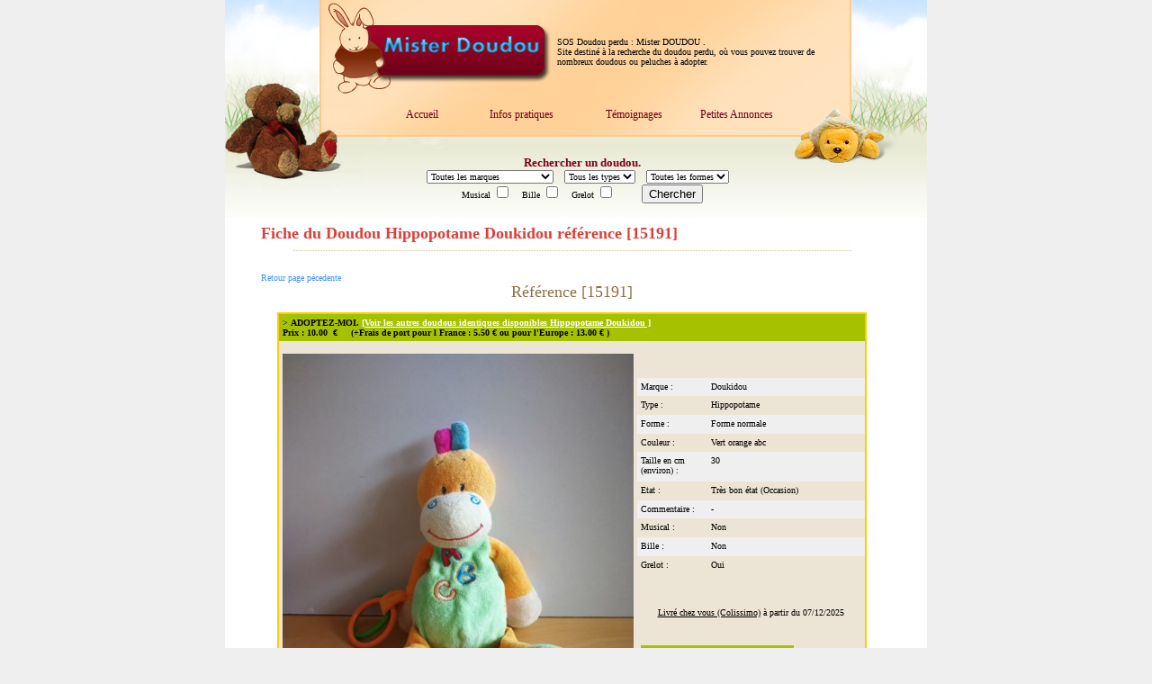

--- FILE ---
content_type: text/html; charset=UTF-8
request_url: https://www.misterdoudou.fr/sos-doudou-perdu-reference-15191-hippopotame-doukidou-vert-orange-abc.htm
body_size: 13424
content:
   
<!DOCTYPE html PUBLIC "-//W3C//DTD XHTML 1.0 Transitional//EN" "https://www.w3.org/TR/xhtml1/DTD/xhtml1-transitional.dtd">
<html xmlns="https://www.w3.org/1999/xhtml">
<head>
<title>Doudou Hippopotame Doukidou Vert orange abc - Mister Doudou : SOS Doudou Perdu</title>
<meta name="description" content="Voulez vous adopter le doudou Hippopotame Doukidou Vert orange abc - Mister Doudou : SOS Doudou Perdu . ?">
<meta http-equiv="Content-Type" content="text/html; charset=UTF-8">
<META name="keywords" content="sos doudou, sos doudous, doudou, doudous,  peluche, peluches, cherche doudou, boutique, recherche doudou, doudou perdu, perte de doudou, doudou et compagnie, kiabi, paumette, sucre d'orge, kaloo, amtoys, bengy, corolle, nounours, tex, du pareil au meme, cmp, ajena, nicotoy, takinou, baby nat, chien, chat, ourson, ours, lapin, lapinou, commander doudou, acheter doudou, cherche peluche, sos doudou perdu, sos doudous perdus, perte du doudou">
<meta name="revisit-after" content="7 days">
<meta name="language" content="fr">
<meta name="robots" content="index,follow">
<link rel="shortcut icon" href="images/favicon.ico" type="image/x-icon">
<link href="style.css" rel="stylesheet" type="text/css" />


<style type="text/css">
<!--
.Style1 {color: #990000}
.Style2 {color: #A10327}
.Style3 {font-size: 12}
.Style5 {color: #A10327; font-size: 12; }
.Style6 {font-size: 12px}
.Style7 {color: #6F0019}
.Style8 {color: #6F0019; font-size: 12; }
.Style9 {font-size: 12px; color: #6F0019; }
.Style10 {color: #71001A}
.Style11 {color: #78011C}


.myButton {
  -moz-box-shadow: 0px 1px 0px 0px #f0f7fa;
  -webkit-box-shadow: 0px 1px 0px 0px #f0f7fa;
  box-shadow: 0px 1px 0px 0px #f0f7fa;
  background-color:#33bdef;
  -moz-border-radius:6px;
  -webkit-border-radius:6px;
  border-radius:6px;
  border:1px solid #057fd0;
  display:inline-block;
  cursor:pointer;
  color:#ffffff;
  font-family:Arial;
  font-size:12px;
  font-weight:bold;
  padding:6px 24px;
  text-decoration:none;
  text-shadow:0px -1px 0px #5b6178;
}
.myButton:hover {
  background-color:#019ad2;
}
.myButton:active {
  position:relative;
  top:1px;
}
.link_texte_propal_doudou {
  font-family: Tahoma;
  font-size: 10px;
  color: #FFFFFF;
  text-decoration: underline;
}
.Style15 {	color: #FF0000;
	font-weight: bold;
}
-->
</style>
<script async defer data-pin-hover="true" data-pin-save="true" src="//assets.pinterest.com/js/pinit.js"></script>
</head>
<body>
<table width="780" border="0" align="center" cellpadding="0" cellspacing="0" bgcolor="#FFFFFF">
  <tr>
    <td><table id="Table_01" width="780" height="249" border="0" cellpadding="0" cellspacing="0">
      <tr>
        <td colspan="3"> <img src="../version2009/images/misterdoudouTOP_01.gif" width="107" height="116" alt="SOS DOUDOU" /></td>
        <td colspan="2"> <img src="../version2009/images/misterdoudouTOP_02.gif" width="262" height="116" alt="SOS DOUDOU PERDU : MISTERDOUDOU.FR" /></td>
        <td colspan="2" background="../version2009/images/misterdoudouTOP_03.gif">SOS Doudou perdu : Mister DOUDOU . <br />
      Site destin&eacute; &agrave; la recherche du doudou perdu, o&ugrave; vous pouvez trouver de nombreux doudous ou peluches &agrave; adopter. <br /></td>
        <td> <img src="../version2009/images/misterdoudouTOP_04.gif" width="90" height="116" alt="SOS DOUDOU" /></td>
      </tr>
      <tr>
        <td colspan="4"> <img src="../version2009/images/misterdoudouTOP_05.gif" width="172" height="34" alt="" /></td>
        <td height="34" colspan="2" background="../version2009/images/misterdoudouTOP_06.gif"><table width="449" height="26" border="0" cellpadding="0" cellspacing="0">
            <tr valign="top">
              <td width="93"><div align="center" class="Style2 Style3"><a href="index.php" title="Accueil" class="Style9">Accueil</a></div></td>
              <td width="128"><div align="center" class="Style8"></div>                <div align="center" class="Style5"><a href="contact.php" title="Contact" class="Style6 Style7">Infos pratiques</a></div></td>
              <td width="123"><div align="center" class="Style5"><a href="temoignages.php" title="T&eacute;moignages" class="Style6 Style7">T&eacute;moignages</a></div></td>
              <td width="105"><div align="center" class="Style5"><a href="https://www.misterdoudou.fr/annonces/item/new" title="T&eacute;moignages" class="Style6 Style7">Petites Annonces</a></div></td>
            </tr>
        </table></td>
        <td colspan="2"> <img src="../version2009/images/misterdoudouTOP_07.gif" width="159" height="34" alt="" /></td>
      </tr>
      <tr>
        <td colspan="4" rowspan="2"> <img src="../version2009/images/misterdoudouTOP_08.gif" width="172" height="82" alt="" /></td>
        <td colspan="2"> <img src="../version2009/images/misterdoudouTOP_09.gif" width="449" height="1" alt="" /></td>
        <td colspan="2" rowspan="2"> <img src="../version2009/images/misterdoudouTOP_10.gif" width="159" height="82" alt="" /></td>
      </tr>
      <tr>
        <td height="81" colspan="2" background="../version2009/images/misterdoudouTOP_11.gif">
          <form action="index.php" method="post" name="recherche" id="recherche">
            <table width="100%" border="0" cellspacing="0" cellpadding="0">
              <tr>
                <td><div align="center"><span class="text_4"><strong><br />
                            <span class="Style11">Rechercher un doudou.</span></strong></span><br />
                            <select name='marque' class="text_1">
                              <option value="" selected="selected">Toutes les marques</option>
                              <option value='- Marque non connue -'>- Marque non connue -<option value='1 attache doudou'>1 attache doudou<option value='3 suisses'>3 suisses<option value='A derma'>A derma<option value='Absorba'>Absorba<option value='Academie'>Academie<option value='Addex'>Addex<option value='Afibel'>Afibel<option value='After nine'>After nine<option value='Agf mg'>Agf mg<option value='Agnes b'>Agnes b<option value='Aimantine'>Aimantine<option value='Air france'>Air france<option value='Ajena'>Ajena<option value='Alana'>Alana<option value='Alcon'>Alcon<option value='Alldeco'>Alldeco<option value='Aloha'>Aloha<option value='Alphanova'>Alphanova<option value='Althans'>Althans<option value='Amtoys'>Amtoys<option value='Anaik descamps'>Anaik descamps<option value='Angel dear'>Angel dear<option value='Anima'>Anima<option value='Animal alley'>Animal alley<option value='Animal colore'>Animal colore<option value='Anione'>Anione<option value='Anna club plush'>Anna club plush<option value='Anne geddes'>Anne geddes<option value='Apf'>Apf<option value='Artesavi'>Artesavi<option value='Arthur et lola'>Arthur et lola<option value='Artimport'>Artimport<option value='Atlas'>Atlas<option value='Aubert'>Aubert<option value='Aubisou'>Aubisou<option value='Auchan'>Auchan<option value='Aurora'>Aurora<option value='Auzou'>Auzou<option value='Avene'>Avene<option value='Ba ba'>Ba ba<option value='Babar'>Babar<option value='Babiage'>Babiage<option value='Babibou'>Babibou<option value='Babico'>Babico<option value='Babou'>Babou<option value='Baby baby'>Baby baby<option value='Baby balance'>Baby balance<option value='Baby bear'>Baby bear<option value='Baby blue'>Baby blue<option value='Baby connection'>Baby connection<option value='Baby dior'>Baby dior<option value='Baby friends'>Baby friends<option value='Baby gap'>Baby gap<option value='Baby gear'>Baby gear<option value='Baby gund'>Baby gund<option value='Baby land'>Baby land<option value='Baby looky'>Baby looky<option value='Baby luna'>Baby luna<option value='Baby nat'>Baby nat<option value='Baby smile'>Baby smile<option value='Baby sugar'>Baby sugar<option value='Baby sun'>Baby sun<option value='Babyclub'>Babyclub<option value='Babydream'>Babydream<option value='Babygella'>Babygella<option value='Babygro'>Babygro<option value='Babylena'>Babylena<option value='Babymoov'>Babymoov<option value='Babyon board'>Babyon board<option value='Badabulle'>Badabulle<option value='Bambia'>Bambia<option value='Bambola'>Bambola<option value='Barbapapa'>Barbapapa<option value='Barbara bukowski'>Barbara bukowski<option value='Bastitoy'>Bastitoy<option value='Bawi'>Bawi<option value='Bayard'>Bayard<option value='Bbco'>Bbco<option value='Beauty success'>Beauty success<option value='Bébé confort'>Bébé confort<option value='Bébé9'>Bébé9<option value='Bébérêve'>Bébérêve<option value='Bébisol'>Bébisol<option value='Beleduc'>Beleduc<option value='Belgo'>Belgo<option value='Benetton'>Benetton<option value='Bengy'>Bengy<option value='Berchet'>Berchet<option value='Bergere de france'>Bergere de france<option value='Berlingot'>Berlingot<option value='Bernaert'>Bernaert<option value='Bestener'>Bestener<option value='Bestever'>Bestever<option value='Biederlack'>Biederlack<option value='Bioderma'>Bioderma<option value='Biolane'>Biolane<option value='Blanchet'>Blanchet<option value='Bledilait'>Bledilait<option value='Bledina'>Bledina<option value='Bm ricami'>Bm ricami<option value='Bmf'>Bmf<option value='Bni'>Bni<option value='Bnp'>Bnp<option value='Bob ay'>Bob ay<option value='Boulgom'>Boulgom<option value='Bout chou'>Bout chou<option value='Bp'>Bp<option value='Brauns heitmann'>Brauns heitmann<option value='Bright starts'>Bright starts<option value='Brioche'>Brioche<option value='Bruin'>Bruin<option value='Buathier'>Buathier<option value='Bulle de bb'>Bulle de bb<option value='Bundles'>Bundles<option value='Burberry'>Burberry<option value='Buromac'>Buromac<option value='Cades'>Cades<option value='Cadet rousselle'>Cadet rousselle<option value='Caillou'>Caillou<option value='Caisse d épargne'>Caisse d épargne<option value='Cajoline'>Cajoline<option value='Calidoux'>Calidoux<option value='Calin et bisous'>Calin et bisous<option value='Caloogan'>Caloogan<option value='Canari'>Canari<option value='Candide'>Candide<option value='Care bears'>Care bears<option value='Carel'>Carel<option value='Carré blanc'>Carré blanc<option value='Carrefour france'>Carrefour france<option value='Cartepostalerie'>Cartepostalerie<option value='Carter s'>Carter s<option value='Cartoon club'>Cartoon club<option value='Casino'>Casino<option value='Castagnette'>Castagnette<option value='Catimini'>Catimini<option value='Cdg'>Cdg<option value='Cdj'>Cdj<option value='Cedatec'>Cedatec<option value='Cédéji'>Cédéji<option value='Cedric'>Cedric<option value='Central vet'>Central vet<option value='Cerza'>Cerza<option value='Charly et compagnie'>Charly et compagnie<option value='Cherubin'>Cherubin<option value='Chicco'>Chicco<option value='Chipie'>Chipie<option value='Ciad'>Ciad<option value='Cl'>Cl<option value='Clarins'>Clarins<option value='Clayeux'>Clayeux<option value='Clifford'>Clifford<option value='Cmi'>Cmi<option value='Cmp'>Cmp<option value='Cobico'>Cobico<option value='Cocacola'>Cocacola<option value='Cocoon'>Cocoon<option value='Coming b'>Coming b<option value='Commonwealth'>Commonwealth<option value='Comptine'>Comptine<option value='Comptoir francais de la mode'>Comptoir francais de la mode<option value='Conrad'>Conrad<option value='Cooper'>Cooper<option value='Cora'>Cora<option value='Corine de farme'>Corine de farme<option value='Corolle'>Corolle<option value='Corsica'>Corsica<option value='Cosfibel'>Cosfibel<option value='Cote table'>Cote table<option value='Cotoons'>Cotoons<option value='Cotton people organic'>Cotton people organic<option value='Coudemail'>Coudemail<option value='Coup de coeur'>Coup de coeur<option value='Courtepaille'>Courtepaille<option value='Cp international'>Cp international<option value='Creaprim'>Creaprim<option value='Creations blanchet'>Creations blanchet<option value='Créations dani'>Créations dani<option value='Creativtoys'>Creativtoys<option value='Credit agricole'>Credit agricole<option value='Credit mutuel'>Credit mutuel<option value='Cris'>Cris<option value='Cwf'>Cwf<option value='Cyrillus'>Cyrillus<option value='Daktari'>Daktari<option value='Damart'>Damart<option value='Dbb boutique'>Dbb boutique<option value='De fil en image'>De fil en image<option value='De groote france'>De groote france<option value='Debbi'>Debbi<option value='Debonmatin'>Debonmatin<option value='Decathlon'>Decathlon<option value='Defonseca'>Defonseca<option value='Deglingos'>Deglingos<option value='Dermactive'>Dermactive<option value='Diadema'>Diadema<option value='Diddl'>Diddl<option value='Diddlina'>Diddlina<option value='Difrax'>Difrax<option value='Dimpel'>Dimpel<option value='Disney'>Disney<option value='Dmc'>Dmc<option value='Dodie'>Dodie<option value='Dodo d amour'>Dodo d amour<option value='Domiva'>Domiva<option value='Doodoo'>Doodoo<option value='Doudi'>Doudi<option value='Doudou et compagnie'>Doudou et compagnie<option value='Douglas'>Douglas<option value='Doukidou'>Doukidou<option value='Dream international'>Dream international<option value='Dreamland'>Dreamland<option value='Du pareil au même'>Du pareil au même<option value='Dupuis'>Dupuis<option value='Early days'>Early days<option value='Ebulobo'>Ebulobo<option value='Eco 6'>Eco 6<option value='Eden'>Eden<option value='Eeyore'>Eeyore<option value='Egmont toys'>Egmont toys<option value='Elc'>Elc<option value='Eléphant bleu'>Eléphant bleu<option value='Elfe'>Elfe<option value='Elizabeth french'>Elizabeth french<option value='Elodie details'>Elodie details<option value='Eluz'>Eluz<option value='Elve'>Elve<option value='Elytis'>Elytis<option value='Emblem print'>Emblem print<option value='Emc'>Emc<option value='Enesco'>Enesco<option value='Enfamil'>Enfamil<option value='Enfant magazine'>Enfant magazine<option value='Envog'>Envog<option value='Esc toys'>Esc toys<option value='Esprit'>Esprit<option value='Etam'>Etam<option value='Euro'>Euro<option value='Eurodif'>Eurodif<option value='Eveil et jeux'>Eveil et jeux<option value='Eveil et tendresse'>Eveil et tendresse<option value='Evian'>Evian<option value='Famili'>Famili<option value='Fanfoun'>Fanfoun<option value='Fantasy toys'>Fantasy toys<option value='Fao baby'>Fao baby<option value='Fehn'>Fehn<option value='Fiesta'>Fiesta<option value='Finaref'>Finaref<option value='Firste impressions'>Firste impressions<option value='Fisher-price'>Fisher-price<option value='Fizzy'>Fizzy<option value='Fleurus presse'>Fleurus presse<option value='Fly'>Fly<option value='Fomax'>Fomax<option value='Forest'>Forest<option value='Fortepharma'>Fortepharma<option value='Fragonard'>Fragonard<option value='France gift'>France gift<option value='France loisirs'>France loisirs<option value='Francoise saget'>Francoise saget<option value='Freddy the teddy'>Freddy the teddy<option value='Friends & more'>Friends & more<option value='Frimouzzz'>Frimouzzz<option value='Fruit de ma passion'>Fruit de ma passion<option value='Fupa'>Fupa<option value='Futuroscope'>Futuroscope<option value='Galenco'>Galenco<option value='Galeno'>Galeno<option value='Galeries lafayette'>Galeries lafayette<option value='Galipette'>Galipette<option value='Gallia'>Gallia<option value='Ganz'>Ganz<option value='Gd'>Gd<option value='Gemo'>Gemo<option value='Gerca'>Gerca<option value='Gifi'>Gifi<option value='Giftoys'>Giftoys<option value='Gingo biloba'>Gingo biloba<option value='Gipsy'>Gipsy<option value='Globe trotoys'>Globe trotoys<option value='Grain de ble'>Grain de ble<option value='Graine d éveil'>Graine d éveil<option value='Gsa'>Gsa<option value='Guerlain'>Guerlain<option value='Guigoz'>Guigoz<option value='Gund'>Gund<option value='H et m'>H et m<option value='Haba'>Haba<option value='Habitat'>Habitat<option value='Hachette'>Hachette<option value='Halle aux vetements'>Halle aux vetements<option value='Happy design'>Happy design<option value='Happy horse'>Happy horse<option value='Harrods'>Harrods<option value='Hello kitty'>Hello kitty<option value='Hema'>Hema<option value='Heytens'>Heytens<option value='Histoire d ours'>Histoire d ours<option value='Hopla'>Hopla<option value='Ibtt design'>Ibtt design<option value='Idaho'>Idaho<option value='Ikéa'>Ikéa<option value='Ikks'>Ikks<option value='Imagin'>Imagin<option value='Imaginarium'>Imaginarium<option value='Imagine creation'>Imagine creation<option value='Impexit'>Impexit<option value='Influx'>Influx<option value='Inspirion'>Inspirion<option value='Its imagical'>Its imagical<option value='J-line'>J-line<option value='Jacadi'>Jacadi<option value='Jardin dulysse'>Jardin dulysse<option value='Jean bourget'>Jean bourget<option value='Jeff de bruges'>Jeff de bruges<option value='Jellycat'>Jellycat<option value='Jellykitten'>Jellykitten<option value='Jemini'>Jemini<option value='Jim thompson'>Jim thompson<option value='Jja'>Jja<option value='Jolipa'>Jolipa<option value='Jollybaby'>Jollybaby<option value='Jollymex'>Jollymex<option value='Joual'>Joual<option value='Julia'>Julia<option value='Kaloo'>Kaloo<option value='Kamaka'>Kamaka<option value='Kathe kruse'>Kathe kruse<option value='Katherine roumanoff'>Katherine roumanoff<option value='Keel toys'>Keel toys<option value='Kellytoy'>Kellytoy<option value='Keptin'>Keptin<option value='Kiabi baby'>Kiabi baby<option value='Kid cool'>Kid cool<option value='Kidoo'>Kidoo<option value='Kidooz'>Kidooz<option value='Kids gifts'>Kids gifts<option value='Kids preferred'>Kids preferred<option value='Kikou'>Kikou<option value='Kimbaloo'>Kimbaloo<option value='Kinder'>Kinder<option value='King bear'>King bear<option value='Kissy'>Kissy<option value='Kiwi friends'>Kiwi friends<option value='Klorane'>Klorane<option value='Koochie'>Koochie<option value='Ks kids'>Ks kids<option value='L age de glace'>L age de glace<option value='L air du large'>L air du large<option value='L dake'>L dake<option value='L oiseau bateau'>L oiseau bateau<option value='La compagnie des petits'>La compagnie des petits<option value='La galleria'>La galleria<option value='La grande recre'>La grande recre<option value='La halle'>La halle<option value='La maison de lilo'>La maison de lilo<option value='La pelucherie'>La pelucherie<option value='La petite grenouille'>La petite grenouille<option value='La planète des ours'>La planète des ours<option value='La redoute'>La redoute<option value='Label label'>Label label<option value='Lamaze'>Lamaze<option value='Lana'>Lana<option value='Lansay'>Lansay<option value='Lapin bleu'>Lapin bleu<option value='Lardy'>Lardy<option value='Lascar'>Lascar<option value='Laser'>Laser<option value='Latitude'>Latitude<option value='Laura jane'>Laura jane<option value='Lbp'>Lbp<option value='Lbvyr'>Lbvyr<option value='Le chat'>Le chat<option value='Le petit prince'>Le petit prince<option value='Leap frog'>Leap frog<option value='Leclub'>Leclub<option value='Lego'>Lego<option value='Leo'>Leo<option value='Les bebes d elysea'>Les bebes d elysea<option value='Les blouses roses'>Les blouses roses<option value='Les chatounets'>Les chatounets<option value='Les deglingos'>Les deglingos<option value='Les maternelles'>Les maternelles<option value='Les nounours d eve'>Les nounours d eve<option value='Les petites bebettes'>Les petites bebettes<option value='Les petites marie'>Les petites marie<option value='Les petites terreurs'>Les petites terreurs<option value='Les trolles'>Les trolles<option value='Lestra'>Lestra<option value='Lgri'>Lgri<option value='Liboo'>Liboo<option value='Lidl'>Lidl<option value='Lief'>Lief<option value='Lierac'>Lierac<option value='Lili gaufrette'>Lili gaufrette<option value='Lilliputiens'>Lilliputiens<option value='Lindt'>Lindt<option value='Logitoys'>Logitoys<option value='Lollipop'>Lollipop<option value='Louise mansen'>Louise mansen<option value='Lr'>Lr<option value='Lrmd'>Lrmd<option value='Luc bernaert'>Luc bernaert<option value='Luc et lea'>Luc et lea<option value='Luckson'>Luckson<option value='Lufthansa'>Lufthansa<option value='Lumicalin'>Lumicalin<option value='Luminou'>Luminou<option value='Lunamie'>Lunamie<option value='M6'>M6<option value='Magnetic planet'>Magnetic planet<option value='Mailou'>Mailou<option value='Maiorista'>Maiorista<option value='Maisons du monde'>Maisons du monde<option value='Maisons et hotels'>Maisons et hotels<option value='Malaysia airlines'>Malaysia airlines<option value='Malice et bulle'>Malice et bulle<option value='Mamas & papas'>Mamas & papas<option value='Manhattan toy'>Manhattan toy<option value='Manon et valentin'>Manon et valentin<option value='Marca'>Marca<option value='Marese'>Marese<option value='Marineland'>Marineland<option value='Marionnaud'>Marionnaud<option value='Marki'>Marki<option value='Marks et spencer'>Marks et spencer<option value='Marque verte'>Marque verte<option value='Marsupilami'>Marsupilami<option value='Martial'>Martial<option value='Mary meyer'>Mary meyer<option value='Mathilde'>Mathilde<option value='Mawico'>Mawico<option value='Max et sax'>Max et sax<option value='Maxita'>Maxita<option value='Mcm'>Mcm<option value='Mem création'>Mem création<option value='Mercedes benz'>Mercedes benz<option value='Mes amis calins'>Mes amis calins<option value='Mes petits cailloux'>Mes petits cailloux<option value='Mgm'>Mgm<option value='Miffy'>Miffy<option value='Mildy'>Mildy<option value='Mille pattes'>Mille pattes<option value='Milly'>Milly<option value='Miniman'>Miniman<option value='Minimi'>Minimi<option value='Minouche'>Minouche<option value='Miracle of love'>Miracle of love<option value='Mmv'>Mmv<option value='Mod8'>Mod8<option value='Modilac'>Modilac<option value='Monoprix'>Monoprix<option value='Mots d enfants'>Mots d enfants<option value='Moulin roty'>Moulin roty<option value='Movitex'>Movitex<option value='Muffin'>Muffin<option value='Mundia'>Mundia<option value='Mustela'>Mustela<option value='My natural'>My natural<option value='Naba'>Naba<option value='Nanu nana'>Nanu nana<option value='Natalys'>Natalys<option value='Nathan'>Nathan<option value='National geographic'>National geographic<option value='Nattou'>Nattou<option value='Natura'>Natura<option value='Natura pura'>Natura pura<option value='Nature bearries'>Nature bearries<option value='Nature et découvertes'>Nature et découvertes<option value='Nature planet'>Nature planet<option value='Natures purest'>Natures purest<option value='Naveen'>Naveen<option value='Nem'>Nem<option value='Nestle'>Nestle<option value='New bohemia toy'>New bohemia toy<option value='Newton s law'>Newton s law<option value='Nici'>Nici<option value='Nico dingo'>Nico dingo<option value='Nicotoy'>Nicotoy<option value='Nin-nin'>Nin-nin<option value='Nocibé'>Nocibé<option value='Notsobig'>Notsobig<option value='Noukie s'>Noukie s<option value='Nounours'>Nounours<option value='Novalac'>Novalac<option value='Nursery'>Nursery<option value='Nutriben'>Nutriben<option value='Nutricia'>Nutricia<option value='Obaibi okaidi'>Obaibi okaidi<option value='Octopus'>Octopus<option value='Oia'>Oia<option value='Okiedokie'>Okiedokie<option value='Olive et moss'>Olive et moss<option value='Olli'>Olli<option value='Opera'>Opera<option value='Orchestra'>Orchestra<option value='Oriental toy'>Oriental toy<option value='Osgood'>Osgood<option value='Oshkosh'>Oshkosh<option value='Ostoy'>Ostoy<option value='Ouaps'>Ouaps<option value='Ouatoo'>Ouatoo<option value='Oxybul'>Oxybul<option value='Oxygen'>Oxygen<option value='P tit bidou'>P tit bidou<option value='P tit dodo'>P tit dodo<option value='P tit lapin'>P tit lapin<option value='Pampers'>Pampers<option value='Paradise toys'>Paradise toys<option value='Parents'>Parents<option value='Parkfield'>Parkfield<option value='Partner jouet'>Partner jouet<option value='Passeport tendresse'>Passeport tendresse<option value='Passion beauté'>Passion beauté<option value='Patin coufin'>Patin coufin<option value='Patrelle'>Patrelle<option value='Paul smith parfum'>Paul smith parfum<option value='Paws'>Paws<option value='Peas'>Peas<option value='Pediatril'>Pediatril<option value='Pédro'>Pédro<option value='Peeko'>Peeko<option value='Peluches du monde'>Peluches du monde<option value='Peppa'>Peppa<option value='Pepsi'>Pepsi<option value='Perfectel'>Perfectel<option value='Pericles'>Pericles<option value='Peter rabbit'>Peter rabbit<option value='Petipouce'>Petipouce<option value='Petit a petit'>Petit a petit<option value='Petit bateau'>Petit bateau<option value='Petit boy'>Petit boy<option value='Petit caid'>Petit caid<option value='Petit descamps'>Petit descamps<option value='Petit jour'>Petit jour<option value='Pétra toys'>Pétra toys<option value='Peyo'>Peyo<option value='Pia'>Pia<option value='Pick ouic'>Pick ouic<option value='Picot'>Picot<option value='Pimboli'>Pimboli<option value='Pioupiou merveilles'>Pioupiou merveilles<option value='Planet diffusion'>Planet diffusion<option value='Planet kid'>Planet kid<option value='Planet pluch'>Planet pluch<option value='Planete bleue'>Planete bleue<option value='Play by play'>Play by play<option value='Playgro'>Playgro<option value='Playkids'>Playkids<option value='Playskool'>Playskool<option value='Plein nord'>Plein nord<option value='Plush et company'>Plush et company<option value='Plush4you'>Plush4you<option value='Plushies'>Plushies<option value='Pms'>Pms<option value='Pomme pidou'>Pomme pidou<option value='Pommette'>Pommette<option value='Pooloo'>Pooloo<option value='Pop-art'>Pop-art<option value='Popsi'>Popsi<option value='Pottery barn'>Pottery barn<option value='Pralines leonidas'>Pralines leonidas<option value='Prémaman'>Prémaman<option value='Prenatal'>Prenatal<option value='Primaphot'>Primaphot<option value='Primark'>Primark<option value='Primatis'>Primatis<option value='Priscilla larsen'>Priscilla larsen<option value='Provera'>Provera<option value='Pti bisou'>Pti bisou<option value='Ptisenbon'>Ptisenbon<option value='Ptit bidou'>Ptit bidou<option value='Ptit dodo'>Ptit dodo<option value='Ptitdodo'>Ptitdodo<option value='Puffalump'>Puffalump<option value='Quax'>Quax<option value='Que du bonheur'>Que du bonheur<option value='Quelle la source'>Quelle la source<option value='Raynaud'>Raynaud<option value='Red castle'>Red castle<option value='Reves'>Reves<option value='Rêves de peluches'>Rêves de peluches<option value='Rivadis'>Rivadis<option value='Roda'>Roda<option value='Roland garros'>Roland garros<option value='Rose marie baby'>Rose marie baby<option value='Russ'>Russ<option value='Sabiluc'>Sabiluc<option value='Saint james'>Saint james<option value='Samson baby'>Samson baby<option value='Sandy'>Sandy<option value='Sanrio'>Sanrio<option value='Sarbec'>Sarbec<option value='Saro'>Saro<option value='Sauthon'>Sauthon<option value='Schaffer'>Schaffer<option value='Scottex'>Scottex<option value='Scratch'>Scratch<option value='Sebo'>Sebo<option value='Sephora'>Sephora<option value='Sergei'>Sergei<option value='Sergent major'>Sergent major<option value='Sheepworld'>Sheepworld<option value='Shell'>Shell<option value='Sia'>Sia<option value='Sigikid'>Sigikid<option value='Signal'>Signal<option value='Silke'>Silke<option value='Silvertoys'>Silvertoys<option value='Simba baby'>Simba baby<option value='Simba toy'>Simba toy<option value='Simply soft collection'>Simply soft collection<option value='Simpson trading'>Simpson trading<option value='Siplec'>Siplec<option value='Siretex'>Siretex<option value='Skhuaban'>Skhuaban<option value='Societe générale'>Societe générale<option value='Sodifac'>Sodifac<option value='Soft dreams'>Soft dreams<option value='Soft friends'>Soft friends<option value='Softtoys'>Softtoys<option value='Softwood'>Softwood<option value='Sonia rykiel'>Sonia rykiel<option value='Souleiado'>Souleiado<option value='Spa'>Spa<option value='Spook'>Spook<option value='Sprit'>Sprit<option value='Star academy'>Star academy<option value='Starline'>Starline<option value='Startoy'>Startoy<option value='Steiff'>Steiff<option value='Sterimar'>Sterimar<option value='Sterntaler'>Sterntaler<option value='Steven smith'>Steven smith<option value='Sucre d orge'>Sucre d orge<option value='Svr laboratoires'>Svr laboratoires<option value='Sylvie thiriez'>Sylvie thiriez<option value='Symbolz'>Symbolz<option value='Systeme u'>Systeme u<option value='Taf toys'>Taf toys<option value='Taggies'>Taggies<option value='Takinou'>Takinou<option value='Tape à l oeil'>Tape à l oeil<option value='Tartine et chocolat'>Tartine et chocolat<option value='Tati'>Tati<option value='Tcf'>Tcf<option value='Tcm'>Tcm<option value='Tco'>Tco<option value='Teddy baby'>Teddy baby<option value='Teddy bear collection'>Teddy bear collection<option value='Teddykompaniet'>Teddykompaniet<option value='Tesco'>Tesco<option value='Tex'>Tex<option value='The plushies collection'>The plushies collection<option value='Theophile et patachou'>Theophile et patachou<option value='Thun'>Thun<option value='Ti boom'>Ti boom<option value='Ti nours'>Ti nours<option value='Tiamo'>Tiamo<option value='Tidbit'>Tidbit<option value='Tigex'>Tigex<option value='Tilapin'>Tilapin<option value='Tim pouce'>Tim pouce<option value='Tineo'>Tineo<option value='Titoutam'>Titoutam<option value='Toffee'>Toffee<option value='Toi toys'>Toi toys<option value='Tom et kiddy'>Tom et kiddy<option value='Tom et zoe'>Tom et zoe<option value='Tomy'>Tomy<option value='Too do'>Too do<option value='Toodo'>Toodo<option value='Topicrem'>Topicrem<option value='Total'>Total<option value='Tourbillon'>Tourbillon<option value='Tout compte fait'>Tout compte fait<option value='Tout conte fées'>Tout conte fées<option value='Tout simplement'>Tout simplement<option value='Toyland'>Toyland<option value='Toys garden'>Toys garden<option value='Toys land'>Toys land<option value='Toys r us'>Toys r us<option value='Trendtoys'>Trendtoys<option value='Tris et tom'>Tris et tom<option value='Trou aux biches'>Trou aux biches<option value='Trousselier'>Trousselier<option value='Trudi'>Trudi<option value='Tuc tuc'>Tuc tuc<option value='Tummy sleep'>Tummy sleep<option value='Tupperware'>Tupperware<option value='Ty'>Ty<option value='U tout petit'>U tout petit<option value='Un rêve de bébé'>Un rêve de bébé<option value='Unicef'>Unicef<option value='Uriage'>Uriage<option value='Vaco'>Vaco<option value='Van cleef'>Van cleef<option value='Van de walle'>Van de walle<option value='Vertbaudet'>Vertbaudet<option value='Vetir'>Vetir<option value='Vetura'>Vetura<option value='Vibel'>Vibel<option value='Vitamins'>Vitamins<option value='Vulli'>Vulli<option value='Wally plush'>Wally plush<option value='Wapi'>Wapi<option value='Warner bros'>Warner bros<option value='Week end a la mer'>Week end a la mer<option value='Weleda'>Weleda<option value='Wikita'>Wikita<option value='Women secret'>Women secret<option value='Yves rocher'>Yves rocher<option value='Zapf creation'>Zapf creation<option value='Zara home'>Zara home<option value='Zara kids'>Zara kids<option value='Zeeman'>Zeeman                            </select>
&nbsp;&nbsp;
                <select name='type' class="text_1">
                  <option value="" selected="selected">Tous les types</option>
                  <option value='Abeille'>Abeille<option value='Agneau'>Agneau<option value='Aladin'>Aladin<option value='Ane'>Ane<option value='Arlequin'>Arlequin<option value='Aubergine'>Aubergine<option value='Autruche'>Autruche<option value='Babar'>Babar<option value='Baleine'>Baleine<option value='Barbapapa'>Barbapapa<option value='Bateau'>Bateau<option value='Biche'>Biche<option value='Bonhomme'>Bonhomme<option value='Bouc'>Bouc<option value='Bouquetin'>Bouquetin<option value='Canard'>Canard<option value='Carotte'>Carotte<option value='Carre'>Carre<option value='Casimir'>Casimir<option value='Castor'>Castor<option value='Chameau'>Chameau<option value='Chamoix'>Chamoix<option value='Chat'>Chat<option value='Chenille'>Chenille<option value='Cheval'>Cheval<option value='Chevre'>Chevre<option value='Chien'>Chien<option value='Cigogne'>Cigogne<option value='Clown'>Clown<option value='Coccinelle'>Coccinelle<option value='Cochon'>Cochon<option value='Coq'>Coq<option value='Crabe'>Crabe<option value='Crocodile'>Crocodile<option value='Cygne'>Cygne<option value='Dauphin'>Dauphin<option value='Dinosaure'>Dinosaure<option value='Dora'>Dora<option value='Dragon'>Dragon<option value='Dromadaire'>Dromadaire<option value='Ecureuil'>Ecureuil<option value='Elan'>Elan<option value='Eléphant'>Eléphant<option value='Escargot'>Escargot<option value='Etoile'>Etoile<option value='Fantome'>Fantome<option value='Faon'>Faon<option value='Fee'>Fee<option value='Feuille'>Feuille<option value='Fimbles'>Fimbles<option value='Flament rose'>Flament rose<option value='Fleur'>Fleur<option value='Fourmi'>Fourmi<option value='Girafe'>Girafe<option value='Grenouille'>Grenouille<option value='Guépard'>Guépard<option value='Hamster'>Hamster<option value='Hello kitty'>Hello kitty<option value='Hérisson'>Hérisson<option value='Hibou'>Hibou<option value='Hippocampe'>Hippocampe<option value='Hippopotame'>Hippopotame<option value='Homard'>Homard<option value='Kangourou'>Kangourou<option value='Koala'>Koala<option value='Lapin'>Lapin<option value='Léopard'>Léopard<option value='Lezard'>Lezard<option value='Libellule'>Libellule<option value='Licorne'>Licorne<option value='Lion'>Lion<option value='Loup'>Loup<option value='Luciole'>Luciole<option value='Lune'>Lune<option value='Lutin'>Lutin<option value='Magicien'>Magicien<option value='Marmotte'>Marmotte<option value='Marsupilami'>Marsupilami<option value='Monstre'>Monstre<option value='Moufette'>Moufette<option value='Mouton'>Mouton<option value='Nuage'>Nuage<option value='Oie'>Oie<option value='Oiseau'>Oiseau<option value='Orque'>Orque<option value='Ours'>Ours<option value='Panda'>Panda<option value='Panthere'>Panthere<option value='Papillon'>Papillon<option value='Phoque'>Phoque<option value='Pieuvre'>Pieuvre<option value='Pingouin'>Pingouin<option value='Poisson'>Poisson<option value='Poney'>Poney<option value='Poule'>Poule<option value='Poupée'>Poupée<option value='Poussin'>Poussin<option value='Rat'>Rat<option value='Raton laveur'>Raton laveur<option value='Renard'>Renard<option value='Renne'>Renne<option value='Rhinocéros'>Rhinocéros<option value='Robot'>Robot<option value='Ruban'>Ruban<option value='Sanglier'>Sanglier<option value='Sauterelle'>Sauterelle<option value='Schtroumpf'>Schtroumpf<option value='Singe'>Singe<option value='Soleil'>Soleil<option value='Souris'>Souris<option value='Taupe'>Taupe<option value='Tchoupi'>Tchoupi<option value='Telephone'>Telephone<option value='Tigre'>Tigre<option value='Tortue'>Tortue<option value='Vache'>Vache<option value='Voiture'>Voiture<option value='Zébre'>Zébre                </select>
&nbsp;&nbsp;
                <select name='forme' class="text_1">
                  <option value="" selected="selected">Toutes les formes</option>
                  <option value='Boule'>Boule<option value='Forme normale'>Forme normale<option value='Hochet'>Hochet<option value='Marionnette'>Marionnette<option value='Plat'>Plat                </select>
&nbsp;&nbsp;<br />
                Musical
                <input name="musical" type="checkbox" class="text_1" id="musical" value="Oui" />
&nbsp;&nbsp; Bille
                <input name="bille" type="checkbox" class="text_1" id="bille" value="Oui" />
&nbsp;&nbsp; Grelot
                <input name="grelot" type="checkbox" class="text_1" id="grelot" value="Oui" />
&nbsp;&nbsp; &nbsp;&nbsp; &nbsp;&nbsp;
                <input name="recherche" type="submit" id="recherche" value="Chercher" />
                </div></td>
              </tr>
            </table>
        </form></td>
      </tr>
      <tr>
        <td colspan="8"> <img src="../version2009/images/misterdoudouTOP_12.gif" width="780" height="9" alt="" /></td>
      </tr>
      <tr>
        <td height="8"> <img src="images/spacer.gif" width="41" height="8" alt="" /></td>
        <td> <img src="images/spacer.gif" width="22" height="1" alt="" /></td>
        <td> <img src="images/spacer.gif" width="44" height="1" alt="" /></td>
        <td> <img src="images/spacer.gif" width="65" height="1" alt="" /></td>
        <td> <img src="images/spacer.gif" width="197" height="8" alt="" /></td>
        <td> <img src="images/spacer.gif" width="252" height="1" alt="" /></td>
        <td> <img src="images/spacer.gif" width="69" height="1" alt="" /></td>
        <td> <img src="images/spacer.gif" width="90" height="1" alt="" /></td>
      </tr>
    </table></td>
  </tr>
  <tr>
    <td>
    

    <table width="100%" border="0" cellspacing="0" cellpadding="0">
      <tr>
        <td width="40">&nbsp;</td>
        <td valign="top"><span class="text_5"><strong><span class="Style12">Fiche du Doudou Hippopotame Doukidou référence [15191]</span><br />
          </strong></span>
            <table width="90%" border="0" align="center" cellpadding="0" cellspacing="0">
              <tr>
                <td background="images/img_19.jpg">&nbsp;</td>
              </tr>
            </table>
            <table width="100%" border="0" cellspacing="0" cellpadding="0">
              <tr valign="top">
    <td>
	            <div align="center"><a href="https://rover.ebay.com/rover/1/709-53476-19255-0/1?type=4&campid=5336176499&toolid=10001&customid=&mpre=http%3A%2F%2Fpages.ebay.fr%2Fwantitnow%2F"></a><br /><br />
            </div>
      <a href="javascript:history.back()">Retour page p&eacute;cedente</a></td>
  </tr>
  <tr>
    <td height="22" valign="top" bgcolor="#FFFFFF"><div align="center" class="text_2"> Référence [15191]</div></td>
  </tr>
</table>
<br />
<table width="95%" border="1" align="center" cellpadding="0" cellspacing="0" bordercolor="#FFCC00">
  <tr>
    <td><table width="100%" border="0" cellpadding="4" cellspacing="0" bordercolor="#F76300" bgcolor="#ECE5D5">
      <tr bordercolor="#62AEC8">
        <td colspan="3" valign="top" bordercolor="#ECE5D5" 
				bgcolor='#A6C100'>>
            <font align="center" color="#000000"  > <strong>ADOPTEZ-MOI. 

<a class="link_texte_propal_doudou" href="https://www.misterdoudou.fr/index.php?marque=Doukidou&type=Hippopotame&forme=Forme normale&recherche_detail_on=1"> [Voir les autres doudous identiques disponibles Hippopotame Doukidou ]</a><br />








<!-- GESTION DES FRAIS D ENVOI FRANCE EUROPE ---------------------------------------------------!-->

<!-- FIN DE  GESTION DES FRAIS D ENVOI FRANCE EUROPE ---------------------------------------------------!-->





				Prix : 10.00&nbsp; &euro;				&nbsp; &nbsp; (+Frais de port pour l France : 5.50 &euro; ou pour l'Europe : 13.00 &euro; )


				</strong></font></td>
        </tr>
      <tr bordercolor="#62AEC8">
        <td width="61%" rowspan="15" valign="top" bordercolor="#ECE5D5" bgcolor="#ECE5D5"><p align="center"><img src="photos_doudou/Doudou-Hippopotame-Doukidou-Vert-orange-abc-15191.jpg" alt="Doudou Hippopotame Doukidou Vert orange abc " width="390" height="520" /></p>
          <table width="100%" border="0" cellspacing="0" cellpadding="00">
            <tr>
              <td align="center"><a class="lien_adoption" href="mailto:?subject=Votre recherche du Doudou Hippopotame Doukidou&amp;body=Bonjour, Je pense avoir trouv&eacute; le doudou Hippopotame Doukidou sur le site www.misterdoudou.fr. Voici le lien direct https://www.misterdoudou.fr/affiche_detail.php?id=15191 Cordialement."> Envoyer le lien de ce doudou &agrave; un ami </a>				
				 &nbsp;</td>
            </tr>
          </table>
          <p align="center">&nbsp;</p>
        </td>
        <td valign="top" bordercolor="#ECE5D5" bgcolor="#ECE5D5">&nbsp;</td>
        <td valign="top" bordercolor="#ECE5D5" bgcolor="#ECE5D5">&nbsp;</td>
      </tr>
      <tr bordercolor="#62AEC8">
        <td valign="top" bordercolor="#ECE5D5" bgcolor="#ECE5D5">&nbsp;</td>
        <td valign="top" bordercolor="#ECE5D5" bgcolor="#ECE5D5">&nbsp;</td>
      </tr>
      <tr bordercolor="#62AEC8">
        <td width="12%" valign="top" bordercolor="#ECE5D5" bgcolor="#efefef">Marque : </td>
        <td width="27%" valign="top" bordercolor="#ECE5D5" bgcolor="#efefef">Doukidou</td>
        </tr>
      <tr bordercolor="#62AEC8">
        <td valign="top" bordercolor="#ECE5D5">Type :</td>
        <td valign="top" bordercolor="#ECE5D5">Hippopotame</td>
        </tr>
      <tr bordercolor="#62AEC8">
        <td valign="top" bordercolor="#ECE5D5" bgcolor="#efefef">Forme :</td>
        <td valign="top" bordercolor="#ECE5D5" bgcolor="#efefef">Forme normale</td>
        </tr>
      <tr bordercolor="#62AEC8">
        <td valign="top" bordercolor="#ECE5D5">Couleur :</td>
        <td valign="top" bordercolor="#ECE5D5">Vert orange abc</td>
        </tr>
      <tr bordercolor="#62AEC8">
        <td valign="top" bordercolor="#ECE5D5" bgcolor="#efefef">Taille en cm (environ) :</td>
        <td valign="top" bordercolor="#ECE5D5" bgcolor="#efefef">30</td>
        </tr>
      <tr bordercolor="#62AEC8">
        <td valign="top" bordercolor="#ECE5D5">Etat :</td>
        <td valign="top" bordercolor="#ECE5D5">Très bon état (Occasion)</td>
        </tr>
      <tr bordercolor="#62AEC8">
        <td valign="top" bordercolor="#ECE5D5" bgcolor="#efefef">Commentaire :</td>
        <td valign="top" bordercolor="#ECE5D5" bgcolor="#efefef"> - </td>
        </tr>
      <tr bordercolor="#62AEC8">
        <td valign="top" bordercolor="#ECE5D5">Musical :</td>
        <td valign="top" bordercolor="#ECE5D5">Non</td>
        </tr>
      <tr bordercolor="#62AEC8">
        <td valign="top" bordercolor="#ECE5D5" bgcolor="#efefef">Bille :</td>
        <td valign="top" bordercolor="#ECE5D5" bgcolor="#efefef">Non</td>
        </tr>
      <tr bordercolor="#62AEC8">
        <td valign="top" bordercolor="#ECE5D5">Grelot :</td>
        <td valign="top" bordercolor="#ECE5D5">Oui</td>
        </tr>
      <tr bordercolor="#62AEC8">
        <td colspan="2" align="center" valign="top" bordercolor="#ECE5D5" bgcolor="#ECE5D5">
                        <br />
              <br/><br/>
                           
              <u>Livré chez vous (Colissimo)</u> à partir du 
              07/12/2025      
          </td>

          
        </tr>     
      <tr bordercolor="#62AEC8">
        <td colspan="2" align="center" valign="top" bordercolor="#ECE5D5" bgcolor="#ECE5D5" class="vac"></td>
        </tr>
      <tr bordercolor="#62AEC8">
        <td colspan="2" align="center" valign="top" bordercolor="#ECE5D5" bgcolor="#ECE5D5">
          
          <p align="center">
                        
            
            
            
                        
            
            
            
          <table width="100%" border="0" cellspacing="0" cellpadding="00">
            <tr>
              <td width="69%" height="52" align="center" bgcolor="#A6C100"> <p align="center">
            <form action="https://www.paypal.com/cgi-bin/webscr" method="post" target="_top" align="center">
  <input type="hidden" name="cmd" value="_xclick">
  <input type="hidden" name="business" value="adoption@misterdoudou.fr">
  <input type="hidden" name="lc" value="FR">
    
  <input type="hidden" name="return" value="https://www.misterdoudou.fr/merci_paypal.php">
  <input type="hidden" name="item_name" value="Doudou Hippopotame Doukidou">
  <input type="hidden" name="item_number" value="15191">
  <input type="hidden" name="amount" value="10.00">
  <input type="hidden" name="shipping" value="5.50">
  <input type="hidden" name="currency_code" value="EUR">
  <input type="hidden" name="button_subtype" value="products">
  <input type="hidden" name="no_note" value="0">
  <input type="hidden" name="bn" value="PP-BuyNowBF:btn_buynowCC_LG.gif:NonHostedGuest">
  <input type="image" src="https://www.paypalobjects.com/fr_FR/i/btn/btn_buynowCC_LG.gif" border="0" name="submit" alt="PayPal - The safer, easier way to pay online!">
  <img alt="" border="0" src="https://www.paypalobjects.com/fr_XC/i/scr/pixel.gif" width="1" height="1">
  </form>
          </td>
              <td width="31%" align="center"><img src="france.png" width="23" height="16" /><br />
                Exp&eacute;dition en France</td>
            </tr>
          </table>
          <span class="vac">-----------------------------------</span><br />
          <table width="100%" border="0" cellspacing="0" cellpadding="00">
            <tr>
              <td width="70%" align="center">          <p align="center">
                          <form action="https://www.paypal.com/cgi-bin/webscr" method="post" target="_top" align="center">

  <input type="hidden" name="cmd" value="_xclick">
  <input type="hidden" name="business" value="adoption@misterdoudou.fr">
  <input type="hidden" name="lc" value="EN">
  
  <input type="hidden" name="return" value="https://www.misterdoudou.fr/merci_paypal.php">
  <input type="hidden" name="item_name" value="Doudou Hippopotame Doukidou">
  <input type="hidden" name="item_number" value="15191">
  <input type="hidden" name="amount" value="10.00">
  <input type="hidden" name="shipping" value="13.00">
  <input type="hidden" name="currency_code" value="EUR">
  <input type="hidden" name="button_subtype" value="products">
  <input type="hidden" name="no_note" value="0">
  <input type="hidden" name="bn" value="PP-BuyNowBF:btn_buynowCC_LG.gif:NonHostedGuest">
  <input type="image" src="https://www.misterdoudou.fr/PayPalButtonPost.png" width="100" height="50" border="0" name="submit" alt="PayPal - The safer, easier way to pay online!">
  <img alt="" border="0" src="https://www.paypalobjects.com/fr_XC/i/scr/pixel.gif" width="1" height="1"><br />
    </form>

  &nbsp;</td>
              <td width="30%" align="center"><img src="europe.png" width="23" height="16" /><br />
                Europe Shipping</td>
            </tr>
          </table>
          
  
          <span class="vac">-----------------------------------</span><br />
          <img src="internationnal.jpg" width="49" height="49" alt=""/>          <strong>For shipping Worlwide</strong> (<strong>Switzerland</strong>-<strong>United Kingdom</strong> <strong>-America - Asia - Oceania</strong> ....)<A href="mailto:adoption@misterdoudou.fr?subject=Doudou reference [15191]&amp;body=Hello, Can you tell me what is the shipping cost to (INDICATE YOUR COUNTRY) for the doudou below : Reference =15191, Brand =Doukidou, Type =Hippopotame. Thanks." >[Click here]</A>
            
            </td>
      </tr>
      <tr bordercolor="#62AEC8">
        <td valign="top" bordercolor="#ECE5D5" bgcolor="#ECE5D5">&nbsp;</td>
        <td valign="top" bordercolor="#ECE5D5" bgcolor="#ECE5D5">&nbsp;</td>
      </tr>
      <tr bordercolor="#62AEC8">
        <td valign="top" bordercolor="#ECE5D5" bgcolor="#ECE5D5">&nbsp;</td>
        <td valign="top" bordercolor="#ECE5D5" bgcolor="#ECE5D5">&nbsp;</td>
      </tr>

          </table></td>
  </tr>
</table>

<!-- FIN AFFICHE RESULTAT -->        
        
</br>

</br>

            </p></td>
        <td width="50">&nbsp;</td>
      </tr>
    </table></td>
  </tr>
  <tr>
    <td bgcolor="#FDFDFD">&nbsp;</td>
  </tr>
  <tr>
    <td><table width="100%" border="0" cellspacing="0" cellpadding="0">
      <tr>
        <td width="112"><img src="images/img_40.jpg" width="112" height="113" /></td>
        <td background="images/img_41.jpg"><table height="25" border="0" align="center" cellpadding="0" cellspacing="0">
          <tr>
            <td colspan="3" align="center" class="link_3"><table width="50" border="0" cellspacing="0" cellpadding="3">
              <tr>
                <td class="link_3">&nbsp;&nbsp;
                    
                </td>
                <td>&nbsp;</td>
                <td>&nbsp;</td>
              </tr>
            </table></td>
          </tr>
          <tr>
            <td class="link_3">&nbsp;</td>
            <td width="1" bgcolor="#B7B6B6"><img src="images/spacer.gif" width="1" height="1" /></td>
            <td class="link_3">&nbsp;</td>
          </tr>
          <tr>
            <td class="link_3">Copyright &copy; 2007-2025. Tous droits r&eacute;serv&eacute;s.&nbsp;&nbsp;&nbsp;</td>
            <td bgcolor="#B7B6B6"><img src="images/spacer.gif" alt="" width="1" height="1" /></td>
            <td class="link_3">&nbsp;&nbsp;&nbsp;<a href="legal.php" title="Informations L&eacute;gales">Informations L&eacute;gales </a> | <a href="liste.php" title="Liste des Marques">Liste des Marques</a></td>
          </tr>
        </table></td>
        <td width="107"><img src="images/img_44.jpg" width="107" height="113" /></td>
      </tr>
    </table></td>
  </tr>
</table>

<table width="95%" border="0" align="center" cellpadding="10" cellspacing="0">
  <tr>
    <td><div align="center">
      <p><a href="https://www.misterdoudou.fr/index.php?marque=Afibel">Afibel</a> | <a href="https://www.misterdoudou.fr/index.php?marque=Air france">Air 
        france</a> | <a 
      href="https://www.misterdoudou.fr/index.php?marque=Ajena">Ajena</a> | <a 
      href="https://www.misterdoudou.fr/index.php?marque=Althans">Althans</a> | <a href="https://www.misterdoudou.fr/index.php?marque=Amtoys">Amtoys</a> |<a 
      href="https://www.misterdoudou.fr/index.php?marque=Animal alley">Animal 
          alley</a> | <a 
      href="https://www.misterdoudou.fr/index.php?marque=Anna club plush">Anna 
            club plush</a> |<a 
      href="https://www.misterdoudou.fr/index.php?marque=Arthur et lola">Arthur 
              et lola</a> | <a 
      href="https://www.misterdoudou.fr/index.php?marque=Auchan">Auchan</a> | <a 
      href="https://www.misterdoudou.fr/index.php?marque=Avene">Avene</a> | <a 
      href="https://www.misterdoudou.fr/index.php?marque=Babibou">Babibou</a> | <a 
      href="https://www.misterdoudou.fr/index.php?marque=Baby nat">Baby nat</a> | <a href="https://www.misterdoudou.fr/index.php?marque=Baby sun">Baby 
                sun</a> | <a 
      href="https://www.misterdoudou.fr/index.php?marque=Babyclub">Babyclub</a> |<a 
      href="https://www.misterdoudou.fr/index.php?marque=Barbara bukowski">Barbara 
                  bukowski</a> | <a 
      href="https://www.misterdoudou.fr/index.php?marque=Bawi">Bawi</a> |<a 
      href="https://www.misterdoudou.fr/index.php?marque=B&eacute;b&eacute; confort">B&eacute;b&eacute; 
                    confort</a> | <a 
      href="https://www.misterdoudou.fr/index.php?marque=B&eacute;b&eacute;r&ecirc;ve">B&eacute;b&eacute;r&ecirc;ve</a> | <a href="https://www.misterdoudou.fr/index.php?marque=B&eacute;bisol">B&eacute;bisol</a> | <a href="https://www.misterdoudou.fr/index.php?marque=Bengy">Bengy</a> | <a href="https://www.misterdoudou.fr/index.php?marque=Berchet">Berchet</a> | <a 
      href="https://www.misterdoudou.fr/index.php?marque=Buathier">Buathier</a> | <a 
      href="https://www.misterdoudou.fr/index.php?marque=Carr&eacute; blanc">Carr&eacute; 
                      blanc</a> | <a 
      href="https://www.misterdoudou.fr/index.php?marque=Carrefour france">Carrefour 
                        france</a> | <a 
      href="https://www.misterdoudou.fr/index.php?marque=Catimini">Catimini</a> | <a href="https://www.misterdoudou.fr/index.php?marque=Cdj">Cdj</a> | <a 
      href="https://www.misterdoudou.fr/index.php?marque=C&eacute;d&eacute;ji">C&eacute;d&eacute;ji</a> | <a 
      href="https://www.misterdoudou.fr/index.php?marque=Ciad">Ciad</a> | <a href="https://www.misterdoudou.fr/index.php?marque=Cmp">Cmp</a> | <a 
      href="https://www.misterdoudou.fr/index.php?marque=Cobico">Cobico</a> | <a 
      href="https://www.misterdoudou.fr/index.php?marque=Comptine">Comptine</a> | <a href="https://www.misterdoudou.fr/index.php?marque=Corolle">Corolle</a> | <a 
      href="https://www.misterdoudou.fr/index.php?marque=Cp international">Cp 
                          international</a> |<a 
      href="https://www.misterdoudou.fr/index.php?marque=Disney">Disney</a> | <a 
      href="https://www.misterdoudou.fr/index.php?marque=Dmc">Dmc</a> | <a 
      href="https://www.misterdoudou.fr/index.php?marque=Doudou et compagnie">Doudou 
                            et compagnie</a> | <a 
      href="https://www.misterdoudou.fr/index.php?marque=Du pareil au m&ecirc;me">Du 
                              pareil au m&ecirc;me</a> | <a 
      href="https://www.misterdoudou.fr/index.php?marque=Dupuis">Dupuis</a> |<a 
      href="https://www.misterdoudou.fr/index.php?marque=Famili">Famili</a> | <a 
      href="https://www.misterdoudou.fr/index.php?marque=France loisirs">France 
                                loisirs</a> | <a 
      href="https://www.misterdoudou.fr/index.php?marque=Francoise saget">Francoise 
                                  saget</a> |<a 
      href="https://www.misterdoudou.fr/index.php?marque=Giftoys">Giftoys</a> | <a href="https://www.misterdoudou.fr/index.php?marque=Gipsy">Gipsy</a> | <a 
      href="https://www.misterdoudou.fr/index.php?marque=Grain de ble">Grain de 
                                    ble</a> | <a 
      href="https://www.misterdoudou.fr/index.php?marque=Gund">Gund</a> | <a 
      href="https://www.misterdoudou.fr/index.php?marque=H et m">H et m</a> | <a 
      href="https://www.misterdoudou.fr/index.php?marque=Happy horse">Happy 
                                      horse</a> | <a 
      href="https://www.misterdoudou.fr/index.php?marque=Histoire d ours">Histoire 
                                        d ours</a> | <a 
      href="https://www.misterdoudou.fr/index.php?marque=Idaho">Idaho</a> | <a 
      href="https://www.misterdoudou.fr/index.php?marque=Ik&eacute;a">Ik&eacute;a</a> | <a 
      href="https://www.misterdoudou.fr/index.php?marque=Ikks">Ikks</a> | <a href="https://www.misterdoudou.fr/index.php?marque=Influx">Influx</a> | <a href="https://www.misterdoudou.fr/index.php?marque=Jacadi">Jacadi</a> | <a href="https://www.misterdoudou.fr/index.php?marque=Jemini">Jemini</a> | <a 
      href="https://www.misterdoudou.fr/index.php?marque=Jollybaby">Jollybaby</a> | <a href="https://www.misterdoudou.fr/index.php?marque=Kaloo">Kaloo</a> | <a href="https://www.misterdoudou.fr/index.php?marque=Kathe kruse">Kathe 
                                          kruse</a> | <a 
      href="https://www.misterdoudou.fr/index.php?marque=Kiabi baby">Kiabi 
                                            baby</a> |<a 
      href="https://www.misterdoudou.fr/index.php?marque=Kimbaloo">Kimbaloo</a> | <a href="https://www.misterdoudou.fr/index.php?marque=Klorane">Klorane</a> | <a href="https://www.misterdoudou.fr/index.php?marque=La halle">La 
                                              halle</a> | <a 
      href="https://www.misterdoudou.fr/index.php?marque=Latitude">Latitude</a> |<a 
      href="https://www.misterdoudou.fr/index.php?marque=Lierac">Lierac</a> | <a 
      href="https://www.misterdoudou.fr/index.php?marque=Lindt">Lindt</a> | <a href="https://www.misterdoudou.fr/index.php?marque=Luckson">Luckson</a> | <a 
      href="https://www.misterdoudou.fr/index.php?marque=Luminou">Luminou</a> | <a 
      href="https://www.misterdoudou.fr/index.php?marque=Marese">Marese</a> | <a 
      href="https://www.misterdoudou.fr/index.php?marque=Marks &amp; spencer">Marks 
                                                &amp; spencer</a> | <a href="https://www.misterdoudou.fr/index.php?marque=Maxita">Maxita</a> | <a href="https://www.misterdoudou.fr/index.php?marque=Mgm">Mgm</a> |<a href="https://www.misterdoudou.fr/index.php?marque=Mots d enfants">Mots 
                                                   d enfants</a> | <a 
      href="https://www.misterdoudou.fr/index.php?marque=Moulin roty">Moulin 
                                                     roty</a> | <a 
      href="https://www.misterdoudou.fr/index.php?marque=Mundia">Mundia</a> | <a 
      href="https://www.misterdoudou.fr/index.php?marque=Mustela">Mustela</a> | <a 
      href="https://www.misterdoudou.fr/index.php?marque=Nattou">Nattou</a> | <a 
      href="https://www.misterdoudou.fr/index.php?marque=Nature et d&eacute;couvertes">Nature 
                                                       et d&eacute;couvertes</a> | <a 
      href="https://www.misterdoudou.fr/index.php?marque=Nici">Nici</a> | <a 
      href="https://www.misterdoudou.fr/index.php?marque=Nicotoy">Nicotoy</a> | <a href="https://www.misterdoudou.fr/index.php?marque=Nocib&eacute;">Nocib&eacute;</a> | <a href="https://www.misterdoudou.fr/index.php?marque=Noukie s">Noukie 
                                                         s</a> | <a 
      href="https://www.misterdoudou.fr/index.php?marque=Nounours">Nounours</a> |<a 
      href="https://www.misterdoudou.fr/index.php?marque=Obaibi okaidi">Obaibi 
                                                           okaidi</a> |<a 
      href="https://www.misterdoudou.fr/index.php?marque=Orchestra">Orchestra</a> |<a 
      href="https://www.misterdoudou.fr/index.php?marque=Pampers">Pampers</a> | <a href="https://www.misterdoudou.fr/index.php?marque=Parents">Parents</a> |<a 
      href="https://www.misterdoudou.fr/index.php?marque=Passeport tendresse">Passeport 
                                                             tendresse</a> | <a 
      href="https://www.misterdoudou.fr/index.php?marque=Patin coufin">Patin 
                                                               coufin</a> | <a 
      href="https://www.misterdoudou.fr/index.php?marque=Paws">Paws</a> |<a href="https://www.misterdoudou.fr/index.php?marque=Petit bateau">Petit 
                                                                 bateau</a> |<a 
      href="https://www.misterdoudou.fr/index.php?marque=Petit descamps">Petit 
                                                                   descamps</a> | | <a 
      href="https://www.misterdoudou.fr/index.php?marque=Planet pluch">Planet 
                                                                     pluch</a> | <a 
      href="https://www.misterdoudou.fr/index.php?marque=Playkids">Playkids</a> | <a 
      href="https://www.misterdoudou.fr/index.php?marque=Plush4you">Plush4you</a> | <a 
      href="https://www.misterdoudou.fr/index.php?marque=Plushies">Plushies</a> | <a href="https://www.misterdoudou.fr/index.php?marque=Pms">Pms</a> | <a 
      href="https://www.misterdoudou.fr/index.php?marque=Pomette">Pomette</a> | <a href="https://www.misterdoudou.fr/index.php?marque=Pop-art">Pop-art</a> |<a 
      href="https://www.misterdoudou.fr/index.php?marque=Pr&eacute;maman">Pr&eacute;maman</a> | <a 
      href="https://www.misterdoudou.fr/index.php?marque=Priscilla larsen">Priscilla 
                                                                       larsen</a> | <a 
      href="https://www.misterdoudou.fr/index.php?marque=R&ecirc;ves de peluches">R&ecirc;ves 
                                                                         de peluches</a> | <a 
      href="https://www.misterdoudou.fr/index.php?marque=Russ">Russ</a> | <a 
      href="https://www.misterdoudou.fr/index.php?marque=Sabiluc">Sabiluc</a> |<a 
      href="https://www.misterdoudou.fr/index.php?marque=Sergent major">Sergent 
                                                                           major</a> | <a 
      href="https://www.misterdoudou.fr/index.php?marque=Sigikid">Sigikid</a> | <a 
      href="https://www.misterdoudou.fr/index.php?marque=Simpson trading">Simpson 
                                                                             trading</a> | <a 
      href="https://www.misterdoudou.fr/index.php?marque=Siplec">Siplec</a> | <a 
      href="https://www.misterdoudou.fr/index.php?marque=Startoy">Startoy</a> | <a 
      href="https://www.misterdoudou.fr/index.php?marque=Sterntaler">Sterntaler</a> | <a href="https://www.misterdoudou.fr/index.php?marque=Sucre d orge">Sucre 
                                                                               d orge</a> | <a 
      href="https://www.misterdoudou.fr/index.php?marque=Symbolz">Symbolz</a> | <a href="https://www.misterdoudou.fr/index.php?marque=Takinou">Takinou</a> | <a href="https://www.misterdoudou.fr/index.php?marque=Tape &agrave; l oeil">Tape 
                                                                                 &agrave; l oeil</a> | <a 
      href="https://www.misterdoudou.fr/index.php?marque=Tartine et chocolat">Tartine 
                                                                                   et chocolat</a> | <a 
      href="https://www.misterdoudou.fr/index.php?marque=Tcf">Tcf</a> |<a 
      href="https://www.misterdoudou.fr/index.php?marque=Tex">Tex</a> | <a 
      href="https://www.misterdoudou.fr/index.php?marque=Tiamo">Tiamo</a> | <a 
      href="https://www.misterdoudou.fr/index.php?marque=Tigex">Tigex</a> | <a href="https://www.misterdoudou.fr/index.php?marque=Tomy">Tomy</a> | <a 
      href="https://www.misterdoudou.fr/index.php?marque=Total">Total</a> | <a 
      href="https://www.misterdoudou.fr/index.php?marque=Tout conte f&eacute;es">Tout 
                                                                                     conte f&eacute;es</a> |<a 
      href="https://www.misterdoudou.fr/index.php?marque=Toys r us">Toys r us</a> | <a 
      href="https://www.misterdoudou.fr/index.php?marque=Trousselier">Trousselier</a> | <a href="https://www.misterdoudou.fr/index.php?marque=Trudi">Trudi</a> |<a href="https://www.misterdoudou.fr/index.php?marque=Un r&ecirc;ve de b&eacute;b&eacute;">Un 
                                                                                       r&ecirc;ve de b&eacute;b&eacute;</a> | <a 
      href="https://www.misterdoudou.fr/index.php?marque=Vertbaudet">Vertbaudet</a> | <a href="https://www.misterdoudou.fr/index.php?marque=Vulli">Vulli</a>| <a 
      href="https://www.misterdoudou.fr/index.php?marque=Yves rocher">Yves 
                                                                                         rocher</a> |</p>
      <p><a href="https://www.animations-le-vernet.fr/">Village de vacances : LE VERNET 04 - Programme des animations</a></p>
    </div></td>
  </tr>
</table>
</div>
</body>
<script src="https://www.google-analytics.com/urchin.js" type="text/javascript">
</script>

<script type="text/javascript">
_uacct = "UA-1495408-1";
urchinTracker();
</script>

</html>


--- FILE ---
content_type: text/css
request_url: https://www.misterdoudou.fr/style.css
body_size: 677
content:
body {
	margin: 0px;
	padding: 0px;
	background-color: #efefef;
}

body, .text_1 {
	font-family: Tahoma;
	font-size: 10px;
	color: #000000;
}



.text_2 {
	font-family: Tahoma;
	font-size: 18px;
	color: #8E7044;
}
.titre_catalogue {
	font-family: Tahoma;
	font-size: 11px;
	color: #006;
	background-color: #efefef;
	text-align:center;
}


.text_3 {
	font-family: Tahoma;
	font-size: 11px;
	color: #FFFFFF;
}

.text_4 {
	font-family: "Times New Roman", Times, serif;
	font-size: 13px;
	color: #DD3F38;
}

.text_5 {
	font-family: "Times New Roman", Times, serif;
	font-size: 18px;
	color: #DD3F38;
}

.erreur {
	font-family: Tahoma;
	font-size: 18px;
	color: #C00;
}
.ok {
	font-family: Tahoma;
	font-size: 18px;
	color: #090;
}
a, .link_1 {
	font-family: Tahoma;
	font-size: 10px;
	color: #3F93F2;
	text-decoration: none;
}

a img {
border: none;
} 

.lien_adoption {
	font-family: Tahoma;
	font-size: 10px;
	color: #DD3F38;
	text-decoration: none;
	font-weight: bold;
}
.link_2 {
	font-family: Tahoma;
	font-size: 10px;
	color: #E66100;
	text-decoration: none;
}

.link_3 {
	font-family: Tahoma;
	font-size: 10px;
	color: #4D4D4D;
	text-decoration: none;
}

.input {
	border: #DBDADA 1px solid;
}
/*  ----------------Pagination---------------------- */ 
div.pagination {
    font: 12px Verdana, Geneva, Arial, Helvetica, sans-serif;
    padding: 3px;
    margin: 3px;
	text-align:center
}
div.pagination a {
    background-color: #fff;
    border: 1px solid #9aafe5;
    color: #105cb6;
    margin: 1px;
    padding: 2px 5px;
    text-decoration: none
}
div.pagination a:hover,active {
    background-color: #9aafe5;
    border: 1px solid #9aafe5;
    color: #fff;
    margin: 1px;
    padding: 2px 5px
}
div.pagination span.courante {
    background-color: #90cc12;
    border: 1px solid #90cc12;
    color: #fff;
    font-weight: bold;
    margin: 1px;
    padding: 2px 5px
}
div.pagination span.desactive {
    background-color: #fff;
    border: 1px solid #eee;
    color: #ddd;
    margin: 1px;
    padding: 2px 5px
}

/* Regular price */
.regular-price { color:#c76200; }
.regular-price .price { font-weight:normal; font-size:16px; color:#fff; background-color:#cadb2a; padding:3px 6px; }

/* Old price */
.old-price { margin:0; }
.old-price .price-label { white-space:nowrap; color:#999; }
.old-price .price { font-weight:bold; color:#999; text-decoration:line-through; }

/* Special price */
.special-price { margin:0; padding:3px 0; }
.special-price .price-label { font-size:13px; font-weight:bold; white-space:nowrap; color:#D42D5B; }
.special-price .price { font-size:13px; font-weight:bold; color:#D42D5B; }
.side-col .price-label { font-size:11px; }
.vac {
	color: #F00;
	font-size: 14px;
}
